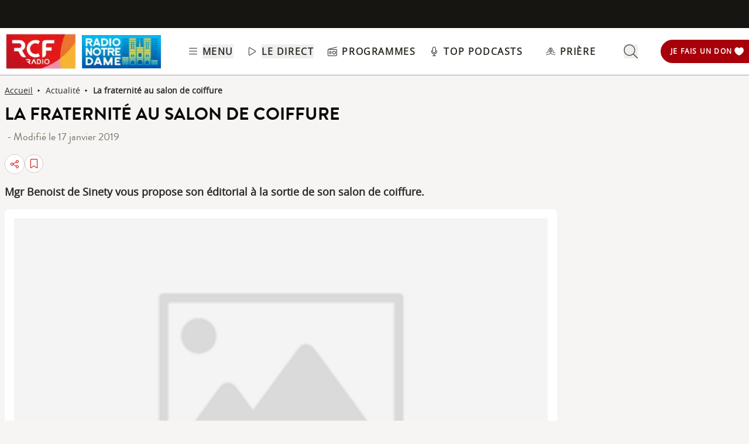

--- FILE ---
content_type: text/html; charset=UTF-8
request_url: https://www.rcf.fr/articles/actualite/la-fraternite-au-salon-de-coiffure
body_size: 2279
content:
<!DOCTYPE html>
<html lang="en">
<head>
    <meta charset="utf-8">
    <meta name="viewport" content="width=device-width, initial-scale=1">
    <title></title>
    <style>
        body {
            font-family: "Arial";
        }
    </style>
    <script type="text/javascript">
    window.awsWafCookieDomainList = [];
    window.gokuProps = {
"key":"AQIDAHjcYu/GjX+QlghicBgQ/7bFaQZ+m5FKCMDnO+vTbNg96AGe85MAbDryaCIv+G5hkV9fAAAAfjB8BgkqhkiG9w0BBwagbzBtAgEAMGgGCSqGSIb3DQEHATAeBglghkgBZQMEAS4wEQQMfqv/41xp8mxCyZaoAgEQgDtphphf91j3ohtIdrkcZhOjtKVdO6T7EOagds3zsYaLwQPIN8cNivfF/va6SSQpupzbviLhd9a0ZTvohw==",
          "iv":"A6x+TgErcQAAAIxk",
          "context":"28IaF/9mPHsGL9VPDbk/[base64]/3WNcoaphPoXeZ3YMypxJ3VLhxX1xX8Xch81QqknaPPOgvWTsYfetIiNyupnobmjvDlY/wJGQ75cyIZU6/maN+EL1gGoyMHKZMMv+785uXZO6pzg/gAMYYKjnlepYpRCqqfFk+SOpTi/w9Al5yUR14IewP0qiWtlY360DL1R5RFP5t+GIe/BIFDW+uAgebisXy2zazmnr7M8m7GEgyZZLGcKrafM+YeSMWxGA9b24olKbrgIYTrkIjRvScZE2INjluhn/mHq850cTDF6mD3ZRf0CUfZl1yBUF9qzgdU837dc3YdwKSMqyoDPALRFbkQTio1jz2WHAUKTRjhl8WT2CBpcaR9COD9jxPU+PPfuPRjATTMVBmQMWM1VAclHoJDXeF9RpeeauU115FbxZlrsifwB1F7jvwwegiPI0LpurNCcjmSMjGz/ZnX+nsGxezYCqbUYhIyOl1LB6vLmYZvZoLu9K7c4VAjVJnWqvbN9sqif9lSMPeAF7WL1Emp6PBhIVt7DNC2jo4NA=="
};
    </script>
    <script src="https://367ca2ed70bb.3be428d9.us-east-2.token.awswaf.com/367ca2ed70bb/a082d8dab590/c80798ca724c/challenge.js"></script>
</head>
<body>
    <div id="challenge-container"></div>
    <script type="text/javascript">
        AwsWafIntegration.saveReferrer();
        AwsWafIntegration.checkForceRefresh().then((forceRefresh) => {
            if (forceRefresh) {
                AwsWafIntegration.forceRefreshToken().then(() => {
                    window.location.reload(true);
                });
            } else {
                AwsWafIntegration.getToken().then(() => {
                    window.location.reload(true);
                });
            }
        });
    </script>
    <noscript>
        <h1>JavaScript is disabled</h1>
        In order to continue, we need to verify that you're not a robot.
        This requires JavaScript. Enable JavaScript and then reload the page.
    </noscript>
</body>
</html>

--- FILE ---
content_type: text/html;charset=utf-8
request_url: https://www.rcf.fr/articles/actualite/la-fraternite-au-salon-de-coiffure
body_size: 32252
content:
<!DOCTYPE html><html  lang="fr"><head><meta charset="utf-8"><meta name="viewport" content="width=device-width, initial-scale=1"><title>La fraternité au salon de coiffure | RCF</title><link rel="preconnect" href="https://consentcdn.cookiebot.com" crossorigin="anonymous"><link rel="preconnect" href="https://consent.cookiebot.com" crossorigin="anonymous"><link rel="preconnect" href="https://www.gstatic.com" crossorigin="anonymous"><style> @font-face { font-family: "Brandon Grotesque Regular fallback"; src: local("Noto Sans"); size-adjust: 82.4103%; ascent-override: 127.3875%; descent-override: 46.0965%; line-gap-override: 0%; } @font-face { font-family: "Brandon Grotesque Regular fallback"; src: local("Arial"); size-adjust: 87.6232%; ascent-override: 119.809%; descent-override: 43.3541%; line-gap-override: 0%; } @font-face { font-family: "Brandon Grotesque Regular fallback"; src: local("Helvetica Neue"); size-adjust: 86.8056%; ascent-override: 120.9375%; descent-override: 43.7625%; line-gap-override: 0%; } @font-face { font-family: "Brandon Grotesque Regular fallback"; src: local("Roboto"); size-adjust: 87.8156%; ascent-override: 119.5465%; descent-override: 43.2592%; line-gap-override: 0%; } @font-face { font-family: "Brandon Grotesque Regular fallback"; src: local("Segoe UI"); size-adjust: 88.1057%; ascent-override: 119.1528%; descent-override: 43.1167%; line-gap-override: 0%; } @font-face { font-family: "Brandon Grotesque Medium fallback"; src: local("Noto Sans"); size-adjust: 83.0284%; ascent-override: 126.4392%; descent-override: 45.7533%; line-gap-override: 0%; } @font-face { font-family: "Brandon Grotesque Medium fallback"; src: local("Arial"); size-adjust: 88.2804%; ascent-override: 118.9171%; descent-override: 43.0314%; line-gap-override: 0%; } @font-face { font-family: "Brandon Grotesque Medium fallback"; src: local("Helvetica Neue"); size-adjust: 87.4566%; ascent-override: 120.0372%; descent-override: 43.4367%; line-gap-override: 0%; } @font-face { font-family: "Brandon Grotesque Medium fallback"; src: local("Roboto"); size-adjust: 88.4742%; ascent-override: 118.6566%; descent-override: 42.9371%; line-gap-override: 0%; } @font-face { font-family: "Brandon Grotesque Medium fallback"; src: local("Segoe UI"); size-adjust: 88.7665%; ascent-override: 118.2658%; descent-override: 42.7957%; line-gap-override: 0%; } @font-face { font-family: "Brandon Grotesque Bold fallback"; src: local("Noto Sans"); size-adjust: 83.8525%; ascent-override: 125.1966%; descent-override: 45.3037%; line-gap-override: 0%; } @font-face { font-family: "Brandon Grotesque Bold fallback"; src: local("Arial"); size-adjust: 89.1566%; ascent-override: 117.7484%; descent-override: 42.6085%; line-gap-override: 0%; } @font-face { font-family: "Brandon Grotesque Bold fallback"; src: local("Helvetica Neue"); size-adjust: 88.3247%; ascent-override: 118.8575%; descent-override: 43.0098%; line-gap-override: 0%; } @font-face { font-family: "Brandon Grotesque Bold fallback"; src: local("Roboto"); size-adjust: 89.3524%; ascent-override: 117.4904%; descent-override: 42.5151%; line-gap-override: 0%; } @font-face { font-family: "Brandon Grotesque Bold fallback"; src: local("Segoe UI"); size-adjust: 89.6476%; ascent-override: 117.1035%; descent-override: 42.3751%; line-gap-override: 0%; } @font-face { font-family: "Brandon Grotesque Black fallback"; src: local("Noto Sans"); size-adjust: 84.5736%; ascent-override: 124.1291%; descent-override: 44.9174%; line-gap-override: 0%; } @font-face { font-family: "Brandon Grotesque Black fallback"; src: local("Arial"); size-adjust: 89.9233%; ascent-override: 116.7444%; descent-override: 42.2452%; line-gap-override: 0%; } @font-face { font-family: "Brandon Grotesque Black fallback"; src: local("Helvetica Neue"); size-adjust: 89.0842%; ascent-override: 117.8441%; descent-override: 42.6431%; line-gap-override: 0%; } @font-face { font-family: "Brandon Grotesque Black fallback"; src: local("Roboto"); size-adjust: 90.1207%; ascent-override: 116.4887%; descent-override: 42.1526%; line-gap-override: 0%; } @font-face { font-family: "Brandon Grotesque Black fallback"; src: local("Segoe UI"); size-adjust: 90.4185%; ascent-override: 116.1051%; descent-override: 42.0138%; line-gap-override: 0%; } @font-face { font-family: "Open Sans fallback"; src: local("Noto Sans"); size-adjust: 98.8924%; ascent-override: 108.0819%; descent-override: 29.625%; line-gap-override: 0%; } @font-face { font-family: "Open Sans fallback"; src: local("Arial"); size-adjust: 105.1479%; ascent-override: 101.6519%; descent-override: 27.8625%; line-gap-override: 0%; } @font-face { font-family: "Open Sans fallback"; src: local("Helvetica Neue"); size-adjust: 104.1667%; ascent-override: 102.6094%; descent-override: 28.125%; line-gap-override: 0%; } @font-face { font-family: "Open Sans fallback"; src: local("Roboto"); size-adjust: 105.3787%; ascent-override: 101.4292%; descent-override: 27.8015%; line-gap-override: 0%; } @font-face { font-family: "Open Sans fallback"; src: local("Segoe UI"); size-adjust: 105.7269%; ascent-override: 101.0952%; descent-override: 27.71%; line-gap-override: 0%; } </style><style>@media screen and (min-width:576px){.header-slide-fade-enter-active{transition:all .3s ease}.header-slide-fade-enter,.header-slide-fade-leave-active,.header-slide-fade-leave-to{transform:translateY(-200%);transition:transform .7s ease-out}.donationButton-slide-fade-enter-active{transition:all .3s ease}.donationButton-slide-fade-enter,.donationButton-slide-fade-leave-active,.donationButton-slide-fade-leave-to{transform:translate(200%);transition:transform .7s ease-out}}</style><style>.slick-prev[data-v-837a62bd]{left:-8px!important}.slick-next[data-v-837a62bd]{right:-8px!important}.slick-next[data-v-837a62bd],.slick-prev[data-v-837a62bd]{top:47%;z-index:2}.slick-next[data-v-837a62bd]:before,.slick-prev[data-v-837a62bd]:before{color:transparent}.slider-list-result-container[data-v-837a62bd]{padding-left:0}</style><style>.menu-title{font-weight:600;letter-spacing:.1em;text-transform:uppercase;--tw-text-opacity:1;color:rgb(45 42 37/var(--tw-text-opacity,1))}.header-link{align-items:center;cursor:pointer;display:flex;justify-content:space-between}.link-underline{border-bottom-width:1px;--tw-border-opacity:1;border-color:rgb(255 255 255/var(--tw-border-opacity,1))}.link-underline:hover{--tw-border-opacity:1;border-color:rgb(45 42 37/var(--tw-border-opacity,1))}.link-svg{height:1rem;margin-right:.5rem;width:1rem;fill:#2d2a25}</style><style>.hideSubMenu{transform:translateY(-150%)}@media screen and (min-width:576px){.submenu-slide-fade-enter-active{transition:all .5s ease}.submenu-slide-fade-enter,.submenu-slide-fade-leave-active,.submenu-slide-fade-leave-to{transform:translateY(-100%);transition:transform .7s ease-out}}</style><style>.submenu-button{border-radius:9999px;border-width:1px;cursor:pointer;margin:.25rem;width:-moz-fit-content;width:fit-content;--tw-border-opacity:1;border-color:rgb(198 1 0/var(--tw-border-opacity,1));font-size:.875rem;line-height:1.25rem;padding:.5rem 1rem}.submenu-button:hover{--tw-shadow:0 1px 2px 0 rgba(0,0,0,.05);--tw-shadow-colored:0 1px 2px 0 var(--tw-shadow-color);box-shadow:var(--tw-ring-offset-shadow,0 0 #0000),var(--tw-ring-shadow,0 0 #0000),var(--tw-shadow);--tw-shadow-color:#c60100;--tw-shadow:var(--tw-shadow-colored)}@media (min-width:1024px){.submenu-button{padding-left:.5rem;padding-right:.5rem}}.submenu-button-highlight{border-radius:9999px;margin:.25rem;width:-moz-fit-content;width:fit-content;--tw-bg-opacity:1;background-color:rgb(254 195 97/var(--tw-bg-opacity,1));font-size:.875rem;line-height:1.25rem;padding:.5rem 1rem;--tw-text-opacity:1;color:rgb(87 82 71/var(--tw-text-opacity,1))}.submenu-button-highlight:hover{--tw-bg-opacity:1;background-color:rgb(247 178 52/var(--tw-bg-opacity,1))}@media (min-width:1024px){.submenu-button-highlight{padding-left:.5rem;padding-right:.5rem}}.submenu-button-svg{height:1.5rem;margin-right:.5rem;width:1.5rem;fill:#c60100}.submenu-button-highlight-svg{height:1.5rem;width:1.5rem;fill:#575247}.submenu-button-title{font-weight:600;letter-spacing:.1em;text-transform:uppercase}</style><style>.social-share-button{gap:0}</style><style>.background-animation-radial-rcf[data-v-cf1099ff],.background-animation-radial-rnd[data-v-cf1099ff]{background-color:#fff}@media screen and (min-width:950px){.background-animation-radial-rcf[data-v-cf1099ff],.background-animation-radial-rnd[data-v-cf1099ff]{overflow:hidden;transition:scale .4s ease-in-out,background-color .5s ease-in-out;transition:border .2s ease-in-out}.background-animation-radial-rcf[data-v-cf1099ff]:hover,.background-animation-radial-rnd[data-v-cf1099ff]:hover{border:none;opacity:1;scale:1.02}.background-animation-radial-rcf[data-v-cf1099ff]:before,.background-animation-radial-rnd[data-v-cf1099ff]:before{content:"";height:200%;left:50%;opacity:1;position:absolute;top:50%;transform:translate(-50%,-50%) scale(0);transition:transform .5s ease-in-out,opacity .3s ease-in-out;width:200%;z-index:0}.background-animation-radial-rcf[data-v-cf1099ff]:before{background:radial-gradient(circle,#c60100 70%,#fff 80%)}.background-animation-radial-rnd[data-v-cf1099ff]:before{background:radial-gradient(circle,#f9446f 70%,#fff 80%)}.background-animation-radial-rcf[data-v-cf1099ff]:hover:before,.background-animation-radial-rnd[data-v-cf1099ff]:hover:before{transform:translate(-50%,-50%) scale(1.5)}.background-animation-radial-rcf[data-v-cf1099ff]>*,.background-animation-radial-rnd[data-v-cf1099ff]>*{position:relative;z-index:1}.background-animation-radial-rcf[data-v-cf1099ff]:hover>*,.background-animation-radial-rnd[data-v-cf1099ff]:hover>*{scale:1.2}.tremolo-effect[data-v-cf1099ff]:hover{animation:tremolo-cf1099ff .4s ease-in}}.flag-animation[data-v-cf1099ff]{transition:transform .35s cubic-bezier(.165,.84,.44,1);transition:fill .55s ease-out}.background-animation-radial-rcf:active>.flag-animation[data-v-cf1099ff],.background-animation-radial-rnd:active>.flag-animation[data-v-cf1099ff],.flag-animation[data-v-cf1099ff]:active{transform:translateY(-10px)}.no-stack-animations[data-v-cf1099ff]{transition-duration:1s}.no-stack-animations[data-v-cf1099ff]:hover{transform:none!important}@keyframes tremolo-cf1099ff{0%{transform:translate(0)}10%{transform:translate(3px)}30%{transform:translate(-3px)}60%{transform:translate(1px)}90%{transform:translate(-1px)}to{transform:translate(0)}}</style><style>.chapo a{text-decoration:underline}.chapo a:focus,.chapo a:hover{color:#c60100;cursor:pointer}</style><style>.tags-style a{text-decoration:none!important}.tags-style a:hover{background-color:#161512;color:#fff}.article-tags{color:#161512}</style><style>@charset "UTF-8";.ckeditor-body-content .row{margin-left:-15px;margin-right:-15px}.ckeditor-body-content .row:after,.ckeditor-body-content .row:before{content:" ";display:table}.ckeditor-body-content .row:after{clear:both}.ckeditor-body-content .col-lg-1,.ckeditor-body-content .col-lg-10,.ckeditor-body-content .col-lg-11,.ckeditor-body-content .col-lg-12,.ckeditor-body-content .col-lg-2,.ckeditor-body-content .col-lg-3,.ckeditor-body-content .col-lg-4,.ckeditor-body-content .col-lg-5,.ckeditor-body-content .col-lg-6,.ckeditor-body-content .col-lg-7,.ckeditor-body-content .col-lg-8,.ckeditor-body-content .col-lg-9,.ckeditor-body-content .col-md-1,.ckeditor-body-content .col-md-10,.ckeditor-body-content .col-md-11,.ckeditor-body-content .col-md-12,.ckeditor-body-content .col-md-2,.ckeditor-body-content .col-md-3,.ckeditor-body-content .col-md-4,.ckeditor-body-content .col-md-5,.ckeditor-body-content .col-md-6,.ckeditor-body-content .col-md-7,.ckeditor-body-content .col-md-8,.ckeditor-body-content .col-md-9,.ckeditor-body-content .col-sm-1,.ckeditor-body-content .col-sm-10,.ckeditor-body-content .col-sm-11,.ckeditor-body-content .col-sm-12,.ckeditor-body-content .col-sm-2,.ckeditor-body-content .col-sm-3,.ckeditor-body-content .col-sm-4,.ckeditor-body-content .col-sm-5,.ckeditor-body-content .col-sm-6,.ckeditor-body-content .col-sm-7,.ckeditor-body-content .col-sm-8,.ckeditor-body-content .col-sm-9,.ckeditor-body-content .col-xs-1,.ckeditor-body-content .col-xs-10,.ckeditor-body-content .col-xs-11,.ckeditor-body-content .col-xs-12,.ckeditor-body-content .col-xs-2,.ckeditor-body-content .col-xs-3,.ckeditor-body-content .col-xs-4,.ckeditor-body-content .col-xs-5,.ckeditor-body-content .col-xs-6,.ckeditor-body-content .col-xs-7,.ckeditor-body-content .col-xs-8,.ckeditor-body-content .col-xs-9{box-sizing:border-box;-moz-box-sizing:border-box;float:left;min-height:1px;padding:15px;position:relative}.ckeditor-body-content .col-md-6{width:50%}.ckeditor-body-content .col-md-3{width:25%}.ckeditor-body-content .col-md-9{width:75%}.ckeditor-body-content .col-md-4{width:33.3%}.ckeditor-body-content .col-md-3 img,.ckeditor-body-content .col-md-4 img,.ckeditor-body-content .col-md-6 img,.ckeditor-body-content .col-md-9 img{display:block;height:auto;max-width:100%}.ckeditor-body-content .three-col,.ckeditor-body-content .two-col,.ckeditor-body-content .two-col-left,.ckeditor-body-content .two-col-right{margin:10px auto;padding:8px}.ckeditor-body-content .three-col .col-md-4,.ckeditor-body-content .two-col .col-md-6,.ckeditor-body-content .two-col-left .col-md-3,.ckeditor-body-content .two-col-left .col-md-9,.ckeditor-body-content .two-col-right .col-md-3,.ckeditor-body-content .two-col-right .col-md-9{min-height:5em;text-align:justify}.ckeditor-body-content .two-col .col-md-6,.ckeditor-body-content .two-col-left .col-md-3,.ckeditor-body-content .two-col-left .col-md-9,.ckeditor-body-content .two-col-right .col-md-3,.ckeditor-body-content .two-col-right .col-md-9{margin:-3px}.ckeditor-body-content .two-col-left .col-sidebar,.ckeditor-body-content .two-col-right .col-sidebar{padding:0}.ckeditor-body-content .two-col .col-2{margin-left:9px}.ckeditor-body-content .three-col .col-first{margin-left:-3px}.ckeditor-body-content .three-col .col-second{margin-left:3px}.ckeditor-body-content .three-col .col-third{margin-left:3px;margin-right:-3px}.ckeditor-body-content .two-col-left .col-md-9{margin-left:8px}.ckeditor-body-content .two-col-right .col-md-9{margin-right:8px}.ckeditor-body-content p{margin-top:1rem}.ckeditor-body{color:#2d2a25;font-size:1.25rem}.ckeditor-body .ckeditor-body-content{display:flex;flex-direction:column;margin-top:1rem}.ckeditor-body .ckeditor-body-content *{font-family:Open Sans,Sans Serif!important;text-transform:inherit}@media screen and (max-width:760px){.ckeditor-body .ckeditor-body-content img{height:auto!important}}.ckeditor-body .ckeditor-body-content figure{align-self:center;background:#fff;border-radius:1rem;margin:30px 0 0;padding:1rem;width:-moz-fit-content;width:fit-content}.ckeditor-body .ckeditor-body-content li,.ckeditor-body .ckeditor-body-content p{font-size:18px;width:100%}@media screen and (max-width:760px){.ckeditor-body .ckeditor-body-content li,.ckeditor-body .ckeditor-body-content p{font-size:16px}}.ckeditor-body .ckeditor-body-content .instagram-media,.ckeditor-body .ckeditor-body-content .twitter-tweet,.ckeditor-body .ckeditor-body-content iframe{align-self:center;margin-bottom:1rem!important;margin-top:1rem!important;max-width:100%}.ckeditor-body .img-with-legend-container{display:flex}.ckeditor-body .img-with-legend-container.img-center{justify-content:center}.ckeditor-body .img-with-legend-container.img-left{justify-content:flex-start}.ckeditor-body .img-with-legend-container.img-right{justify-content:flex-end}.ckeditor-body .img-with-legend-container .img-with-legend-wrapper{font-size:.875rem;font-style:italic}@media screen and (max-width:760px){.ckeditor-body .img-with-legend-container .img-with-legend-wrapper p{display:none}.ckeditor-body{font-size:1rem}}.ckeditor-body h2{border-left:solid;border-color:#dad8d2;border-left-width:3px;font-family:Brandon Grotesque Bold,Sans Serif!important;font-size:1.8rem;font-weight:700;margin:50px 0 0;padding-left:8px}@media screen and (max-width:760px){.ckeditor-body h2{font-size:1.45rem;line-height:1.9rem}}.ckeditor-body h3{font-size:1.5rem;font-weight:700;margin:30px 0 0}@media screen and (max-width:760px){.ckeditor-body h3{font-size:1.35rem}}.ckeditor-body h4,.ckeditor-body h5,.ckeditor-body h6{margin:20px 0 0}.ckeditor-body a{text-decoration:underline}.ckeditor-body a:hover{color:#c60100}.ckeditor-body p{margin:10px 0 0!important}.ckeditor-body img{display:flex}.ckeditor-body img,.ckeditor-body img[data-align=center]{margin-left:auto;margin-right:auto}.ckeditor-body img[data-align=right]{float:right;margin-bottom:.8rem;margin-left:auto;padding-left:.8rem}.ckeditor-body img[data-align=left]{float:left;margin-bottom:.8rem;margin-right:auto;padding-right:.8rem}.ckeditor-body p:has(>iframe){height:-moz-fit-content;height:fit-content;width:-moz-fit-content;width:fit-content}.ckeditor-body p.text-align-right{text-align:right}.ckeditor-body p.text-align-justify{text-align:justify}.ckeditor-body p.text-align-left{text-align:left}.ckeditor-body p.rtecenter,.ckeditor-body p.text-align-center{text-align:center}.ckeditor-body p .highlight{align-self:center;border-radius:.5rem;margin:1rem auto;max-width:100%;--tw-bg-opacity:1;background-color:rgb(227 225 221/var(--tw-bg-opacity,1));padding:1rem}@media (min-width:1024px){.ckeditor-body p .highlight{max-width:90%}}.ckeditor-body ul{list-style:inherit;list-style-position:inside}.ckeditor-body ul ::marker{font-size:1.125em}.ckeditor-body ul li{margin-bottom:15px}.ckeditor-body ol{list-style-position:inside;list-style-type:decimal}.ckeditor-body ol ::marker{font-family:Open Sans,Sans Serif;font-weight:600}.ckeditor-body ol li{margin-bottom:15px}.ckeditor-body blockquote{display:flex;font-size:1rem;font-style:italic;font-weight:700;justify-content:center;margin-left:0;margin-right:auto;max-width:94%;position:relative;text-align:start}@media screen and (max-width:760px){.ckeditor-body blockquote{max-width:85%}}.ckeditor-body blockquote p{display:inline-block;margin-top:0!important}.ckeditor-body blockquote:before{content:"";display:inline-block;padding-left:.5rem;padding-right:.5rem;width:2px}.ckeditor-body blockquote p:before{content:"«";padding-right:.5rem}.ckeditor-body blockquote p:after{content:"»";padding-left:.5rem}.ckeditor-body .blockquoteWrapper{align-items:center;margin-top:1.5rem}.ckeditor-body .blockquoteWrapper svg{fill:#c60100}.ckeditor-body .video-container{margin-bottom:1.5rem;padding-bottom:56.25%;position:relative}.ckeditor-body .video-container iframe{height:100%;left:0;position:absolute;top:0;width:100%}.ckeditor-body iframe[src*=youtube]{background-color:rgb(255,255,255,var(--tw-bg-opacity));border-radius:.5rem;margin-left:auto;margin-right:auto;margin-top:1rem;padding:1rem}@media screen and (max-width:576px){.ckeditor-body .slick-arrow{display:none}}.ckeditor-body .slick-dots{display:block!important}.ckeditor-body figcaption{font-size:.875rem;font-style:italic;line-height:1.25rem;margin-bottom:1rem;min-width:100%;text-align:start;width:-moz-min-content;width:min-content;--tw-text-opacity:1;color:rgb(73 69 60/var(--tw-text-opacity,1))}</style><style>@media screen and (max-width:576px){section img[data-v-6b9983bf]{-o-object-position:left -340px top 0;object-position:left -340px top 0}}</style><style>:where(.social-share-button){align-items:center;display:flex;gap:.5em;text-decoration:none;width:-moz-min-content;width:min-content}:where(.social-share-button__icon){font-size:1.5em}:where(.social-share-button--styled){--color-hover:color-mix(in srgb,var(--color-brand),#000 15%);background-color:var(--color-brand);border-radius:.25rem;color:#fff;font-size:.875rem;line-height:normal;padding:.5rem;transition:all .25s ease-out}:where(.social-share-button--styled):hover{background-color:var(--color-hover)}:where(.social-share-button--styled) :where(.social-share-button__label){padding:0 .5rem}</style><link rel="stylesheet" href="/_nuxt/default.DWYVUNTS.css" crossorigin><link rel="stylesheet" href="/_nuxt/Modal.k0mFTWXA.css" crossorigin><link rel="stylesheet" href="/_nuxt/entry.C20mr6hO.css" crossorigin><link rel="stylesheet" href="/_nuxt/SocialShare.CyLjwIW5.css" crossorigin><link rel="stylesheet" href="/_nuxt/Wysiwyg.l7kYYuK9.css" crossorigin><link rel="modulepreload" as="script" crossorigin href="/_nuxt/CtxtMDeg.js"><link rel="modulepreload" as="script" crossorigin href="/_nuxt/o-DJZyXR.js"><link rel="modulepreload" as="script" crossorigin href="/_nuxt/DmdWV87o.js"><link rel="modulepreload" as="script" crossorigin href="/_nuxt/CHYV2mht.js"><link rel="modulepreload" as="script" crossorigin href="/_nuxt/B8qwUJCN.js"><link rel="modulepreload" as="script" crossorigin href="/_nuxt/DC2FSR_T.js"><link rel="modulepreload" as="script" crossorigin href="/_nuxt/KPNiqsuv.js"><link rel="modulepreload" as="script" crossorigin href="/_nuxt/D-cNEAl5.js"><link rel="modulepreload" as="script" crossorigin href="/_nuxt/fzGDG5Iw.js"><link rel="modulepreload" as="script" crossorigin href="/_nuxt/CDVq6AZv.js"><link rel="modulepreload" as="script" crossorigin href="/_nuxt/BCo6x5W8.js"><link rel="modulepreload" as="script" crossorigin href="/_nuxt/GmLfRE1Q.js"><link rel="modulepreload" as="script" crossorigin href="/_nuxt/BrAOtCtR.js"><link rel="modulepreload" as="script" crossorigin href="/_nuxt/DhOQtnG_.js"><link rel="modulepreload" as="script" crossorigin href="/_nuxt/Bc2g2bm6.js"><link rel="modulepreload" as="script" crossorigin href="/_nuxt/CrQkqvG8.js"><link rel="modulepreload" as="script" crossorigin href="/_nuxt/BJtZt9Dr.js"><link rel="modulepreload" as="script" crossorigin href="/_nuxt/Cbqnn2cH.js"><link rel="modulepreload" as="script" crossorigin href="/_nuxt/BFFu6mdL.js"><link rel="modulepreload" as="script" crossorigin href="/_nuxt/DJQxeSne.js"><link rel="modulepreload" as="script" crossorigin href="/_nuxt/D3gc0pTM.js"><link rel="modulepreload" as="script" crossorigin href="/_nuxt/Bw1hz4Oc.js"><link rel="modulepreload" as="script" crossorigin href="/_nuxt/BAh3l5rh.js"><link rel="modulepreload" as="script" crossorigin href="/_nuxt/CAKFdtpy.js"><link rel="modulepreload" as="script" crossorigin href="/_nuxt/CYjAD7xw.js"><link rel="modulepreload" as="script" crossorigin href="/_nuxt/D-FUPkb1.js"><link rel="modulepreload" as="script" crossorigin href="/_nuxt/BCOwo4dG.js"><link rel="modulepreload" as="script" crossorigin href="/_nuxt/BefaGHxl.js"><link rel="modulepreload" as="script" crossorigin href="/_nuxt/RW3LQftb.js"><link rel="modulepreload" as="script" crossorigin href="/_nuxt/C3mjP6N3.js"><link rel="modulepreload" as="script" crossorigin href="/_nuxt/DaFBLP2q.js"><link rel="modulepreload" as="script" crossorigin href="/_nuxt/CWWYNyLm.js"><link rel="modulepreload" as="script" crossorigin href="/_nuxt/Dn5_aSxt.js"><link rel="modulepreload" as="script" crossorigin href="/_nuxt/DdQ-qSg2.js"><link rel="modulepreload" as="script" crossorigin href="/_nuxt/6FZLFpYI.js"><link rel="modulepreload" as="script" crossorigin href="/_nuxt/B1_Sc8iC.js"><link rel="modulepreload" as="script" crossorigin href="/_nuxt/r6viutmm.js"><link rel="modulepreload" as="script" crossorigin href="/_nuxt/WJ9cgBUu.js"><link rel="modulepreload" as="script" crossorigin href="/_nuxt/R2mthzTD.js"><link rel="preload" as="fetch" fetchpriority="low" crossorigin="anonymous" href="/_nuxt/builds/meta/478da9df-ed33-423a-9b2a-f3019209a08c.json"><link rel="prefetch" as="image" type="image/png" href="/_nuxt/around-me-bg.Cx7YxAXK.png"><link rel="prefetch" as="image" type="image/png" href="/_nuxt/bg-events.B-R12Jkg.png"><link rel="prefetch" as="image" type="image/png" href="/_nuxt/bg-yellow.Cw_Tvc5X.png"><link rel="prefetch" as="script" crossorigin href="/_nuxt/D3xQ8qpY.js"><link rel="prefetch" as="style" crossorigin href="/_nuxt/AroundMeModal.BC6PeXrl.css"><link rel="prefetch" as="script" crossorigin href="/_nuxt/dJhfcMp4.js"><link rel="prefetch" as="script" crossorigin href="/_nuxt/CMRG_olN.js"><link rel="prefetch" as="script" crossorigin href="/_nuxt/B3AkA36d.js"><link rel="prefetch" as="script" crossorigin href="/_nuxt/Cbxw15Hc.js"><link rel="prefetch" as="script" crossorigin href="/_nuxt/MIQ29gMV.js"><link rel="prefetch" as="script" crossorigin href="/_nuxt/CyP1Yh4E.js"><link rel="prefetch" as="script" crossorigin href="/_nuxt/Ct-qG5Nk.js"><link rel="prefetch" as="script" crossorigin href="/_nuxt/C6Ivp8gK.js"><link rel="prefetch" as="image" type="image/webp" href="/_nuxt/footer-desktop.CscvbEhm.webp"><link rel="prefetch" as="image" type="image/webp" href="/_nuxt/footer-mobile.Dnhpqq19.webp"><link rel="prefetch" as="script" crossorigin href="/_nuxt/D2R2SPKJ.js"><link rel="prefetch" as="image" type="image/png" href="/_nuxt/place-holder_article-930x500.Dtk2FZr2.png"><link rel="prefetch" as="script" crossorigin href="/_nuxt/Dq3QpTGc.js"><link rel="prefetch" as="image" type="image/webp" href="/_nuxt/coeur-full-length.Dpg9wxEU.webp"><link rel="icon" type="image/x-icon" href="/favicon.ico"><meta property="og:type" content="article"><noscript children="JavaScript is required"></noscript><meta name="description" content="Mgr Benoist de Sinety vous propose son éditorial à la sortie de son salon de coiffure. "><meta property="og:image" content><meta property="og:title" content="La fraternité au salon de coiffure | RCF"><meta property="og:description" content="Mgr Benoist de Sinety vous propose son éditorial à la sortie de son salon de coiffure. "><meta property="og:url" content="https://www.rcf.fr/articles/actualite/la-fraternite-au-salon-de-coiffure"><meta property="twitter:card" content="summary_large_image"><meta property="twitter:site" content="@radiorcf"><meta property="twitter:title" content="La fraternité au salon de coiffure | RCF"><meta property="twitter:description" content="Mgr Benoist de Sinety vous propose son éditorial à la sortie de son salon de coiffure. "><meta property="twitter:image" content><script type="application/ld+json">{"@context":"https://schema.org","@graph":[{"author":{"@type":"Person","name":""},"dateModified":"11:29","headline":"La fraternité au salon de coiffure | RCF","image":{"@type":"ImageObject","url":""},"isAccessibleForFree":"True","mainEntityOfPage":"httpss://www.rcf.fr/articles/actualite/la-fraternite-au-salon-de-coiffure","name":"La fraternité au salon de coiffure","publisher":{"@type":"NGO","name":"RCF"},"@type":"NewsArticle"}]}</script><link rel="canonical" href="https://www.rcf.fr/articles/actualite/la-fraternite-au-salon-de-coiffure"><script type="module" src="/_nuxt/CtxtMDeg.js" crossorigin></script></head><body><div id="__nuxt"><div class="layout flex flex-col justify-center"><header class="fixed top-0 left-0 right-0 flex flex-col w-full z-40"><div style="" class="relative z-10 bg-white desktop:border-b desktop:border-b-grey-400 here"><!--[--><div class="absolute top-[-10em] z-100 w-full"><ul><li><a href="#main-content" aria-label="aller au contenu" class="absolute left-0 right-0 text-center focus:top-[10.5em] focus:underline text-white font-bold outline-none">Aller au contenu</a></li><li><a href="#footer-links" aria-label="aller au pied de page" class="absolute left-0 right-0 text-center focus:top-[10.5em] focus:underline text-white font-bold outline-none">Aller au pied de page</a></li></ul></div><div id="preheader" class="h-[48px] hidden desktop:flex bg-grey-975 justify-between items-center text-xs text-grey-50 font-semibold"><span></span></div><!--]--><!--[--><div class="max-h-max hidden desktop:flex items-center justify-between text-grey-800 py-2 pl-2"><div class="flex"><a href="/" class="flex items-center pr-2" aria-label="Retour à la page d&#39;accueil"><img src="[data-uri]" alt="logo RCF" height="65px" width="123.5px" class="hidden desktop:block"></a><a href="/radio-notre-dame" class="flex items-center pr-2" aria-label="Visiter la page de Radio Notre Dame"><img src="[data-uri]" alt="logo RND" height="auto" width="135px" class="hidden desktop:block bg-rnd-100"></a></div><nav><ul class="flex items-center justify-between"><li class="header-link desktop:mr-6 relative group"><svg class="icons link-svg"><!----><!----><use href="/_nuxt/icons._x-5S07E.svg#bars-light"></use></svg><button class="menu-title" aria-label="Ouvrir le menu">Menu</button><span class="absolute bottom-0 hidden h-[1px] w-full max-w-0 bg-grey-950 opacity-0 transition-all duration-500 ease-out group-hover:max-w-full group-hover:opacity-100 desktop:block"></span></li><li class="header-link desktop:mr-6 relative group"><div id="playerInstructions" class="sr-only"> écouter le direct - pour accéder aux contrôles du player, appuyer sur Alt + p une fois le player ouvert </div><svg class="icons link-svg"><!----><!----><use href="/_nuxt/icons._x-5S07E.svg#play-light"></use></svg><button class="menu-title" aria-labelledby="playerInstructions">Le direct</button><span class="absolute bottom-0 hidden h-[1px] w-full max-w-0 bg-grey-950 opacity-0 transition-all duration-500 ease-out group-hover:max-w-full group-hover:opacity-100 desktop:block"></span></li><li class="header-link desktop:mr-6 relative group"><a href="/grille-des-programmes" class="flex items-center" aria-label="Consulter la grille des programmes"><svg class="icons link-svg"><!----><!----><use href="/_nuxt/icons._x-5S07E.svg#radio-light"></use></svg><span class="menu-title">Programmes</span></a><span class="absolute bottom-0 hidden h-[1px] w-full max-w-0 bg-grey-950 opacity-0 transition-all duration-500 ease-out group-hover:max-w-full group-hover:opacity-100 desktop:block"></span></li><li class="header-link relative group"><a href="/top-podcasts" class="flex items-center"><svg class="icons link-svg"><!----><!----><use href="/_nuxt/icons._x-5S07E.svg#microphone-light"></use></svg><span class="menu-title">Top Podcasts</span></a><span class="absolute bottom-0 hidden h-[1px] w-full max-w-0 bg-grey-950 opacity-0 transition-all duration-500 ease-out group-hover:max-w-full group-hover:opacity-100 desktop:block"></span></li></ul></nav><!----><ul class="flex justify-between items-center"><li class="header-link relative group"><a href="/prieres" class="flex items-center"><svg class="icons link-svg"><!----><!----><use href="/_nuxt/icons._x-5S07E.svg#hands-praying-light"></use></svg><span class="menu-title">Prière</span></a><span class="absolute bottom-0 hidden h-[1px] w-full max-w-0 bg-grey-950 opacity-0 transition-all duration-500 ease-out group-hover:max-w-full group-hover:opacity-100 desktop:block"></span></li><li class="header-link ml-12"><button aria-label="Ouvrir la barre de recherche" role="search"><svg class="icons w-6 h-6 fill-grey-800"><!----><!----><use href="/_nuxt/icons._x-5S07E.svg#magnifying-glass-light"></use></svg></button></li></ul><a href="https://don.rcfnotredame.fr/donner/" rel="noopener noreferrer" id="donation-button" class="flex items-center justify-between py-1 px-1 desktop:pl-4 cursor-pointer rounded-l-full desktop:h-10 max-w-[14%] hover:border-[1px] border-[1px] hover:bg-white group rgive-button bg-red-700 border-red-700 hover:border-red-700"><span id="donation-button-text" class="hidden desktop:block group-hover:text-red-700 uppercase font-semibold tracking-widest text-white font-openSans text-xs"> je fais un don </span><svg class="icons w-[1.2rem] group-hover:text-red-700 h-[1.2rem] mx-1 desktop:w-4 desktop:h-4 desktop:mx-1 text-white" id="donation-button-heart"><!----><!----><use href="/_nuxt/icons._x-5S07E.svg#don-white"></use></svg><span id="donation-button-text" class="desktop:hidden uppercase text-white text-xs font-openSans font-semibold desktop:font-bold w-2/3 desktop:w-auto">don</span></a></div><div class="relative flex justify-between items-center desktop:hidden text-grey-800 pl-2 py-2 h-[60px] w-full z-10 shadow-[0px_0px_7px]"><svg class="icons w-8 h-8 fill-grey-800 mr-2"><!----><!----><use href="/_nuxt/icons._x-5S07E.svg#bars-light"></use></svg><a href="/" class="flex items-center mr-2"><img src="[data-uri]" alt="logo RCF" height="40px" width="76" class="block desktop:hidden"></a><a href="/radio-notre-dame" class="flex items-center mr-2"><img src="[data-uri]" alt="logo RCF" height="36px" width="36px" class="block desktop:hidden bg-rnd-100"></a><button id="radio-select-button-header" class="rounded-full px-3 py-1 flex items-center bg-orange-200 text-grey-975 px-1 w-fit max-w-[48%] flex justify-between justify-self-center mr-2" type="button" aria-label="Choix de la région"><span id="radio-select-text-header" class="whitespace-nowrap text-clip overflow-x-hidden text-xs pl-1 capitalize font-semibold tracking-wider">ma region</span><svg class="icons w-3.5 h-3.5 ml-1 fill-grey-975" id="radio-select-chevron-header"><!----><!----><use href="/_nuxt/icons._x-5S07E.svg#chevron-down-light"></use></svg></button><svg class="icons w-6 h-6 fill-grey-800" aria-label="Ouvrir la barre de recherche" role="search"><!----><!----><use href="/_nuxt/icons._x-5S07E.svg#magnifying-glass-light"></use></svg><a href="https://don.rcfnotredame.fr/donner/" rel="noopener noreferrer" id="donation-button" class="flex items-center justify-between py-1 px-1 desktop:pl-4 cursor-pointer rounded-l-full desktop:h-10 max-w-[14%] hover:border-[1px] border-[1px] hover:bg-white group rgive-button bg-red-700 border-red-700 hover:border-red-700"><span id="donation-button-text" class="hidden desktop:block group-hover:text-red-700 uppercase font-semibold tracking-widest text-white font-openSans text-xs"> je fais un don </span><svg class="icons w-[1.2rem] group-hover:text-red-700 h-[1.2rem] mx-1 desktop:w-4 desktop:h-4 desktop:mx-1 text-white" id="donation-button-heart"><!----><!----><use href="/_nuxt/icons._x-5S07E.svg#don-white"></use></svg><span id="donation-button-text" class="desktop:hidden uppercase text-white text-xs font-openSans font-semibold desktop:font-bold w-2/3 desktop:w-auto">don</span></a></div><!--]--></div><!----><div class="absolute top-full w-full bg-white text-grey-800 shadow-400 transition-all duration-500 -translate-y-[150%]" display="false"><div class="hidden desktop:flex flex-col px-20 py-4"><ul class="w-full bg-red grid grid-cols-4 gap-4"><li><div class="text-grey-950 col-span-1"><div class="submenu-title"><span>Catégories</span><!----></div><ul><!--[--><span><a href="/actualite" class="" tabindex="-1" id="forceFocus"><!--[--><li class="subMenu-link">Actualité</li><!--]--></a></span><span><a href="/vie-spirituelle" class="" tabindex="-1" id="forceFocus"><!--[--><li class="subMenu-link">Vie spirituelle</li><!--]--></a></span><span><a href="/culture" class="" tabindex="-1" id="forceFocus"><!--[--><li class="subMenu-link">Culture</li><!--]--></a></span><span><a href="/economie-et-societe" class="" tabindex="-1" id="forceFocus"><!--[--><li class="subMenu-link">Économie &amp; Société</li><!--]--></a></span><span><a href="/ecologie-et-solidarite" class="" tabindex="-1" id="forceFocus"><!--[--><li class="subMenu-link">Écologie &amp; Solidarité</li><!--]--></a></span><span><a href="/au-quotidien" class="" tabindex="-1" id="forceFocus"><!--[--><li class="subMenu-link">Au quotidien</li><!--]--></a></span><span><a href="/points-de-vue" class="" tabindex="-1" id="forceFocus"><!--[--><li class="subMenu-link">Points de vue</li><!--]--></a></span><span><a href="/videos" class="" tabindex="-1" id="forceFocus"><!--[--><li class="subMenu-link">Vidéos</li><!--]--></a></span><!--]--></ul><!----></div></li><li><div class="text-grey-950 col-span-1"><span class="submenu-title">Dossiers de la rédaction</span><ul><!--[--><li class="subMenu-link"><a href="/dossiers/rencontre-europeenne-des-jeunes-2025-a-paris" class="" tabindex="-1">La Rencontre européenne de Taizé 2025, à Paris et en Île-de-France</a></li><li class="subMenu-link"><a href="/dossiers/60-ans-de-vatican-ii-retrouver-le-souffle-du-concile" class="" tabindex="-1">60 ans de Vatican II : retrouver le souffle du concile</a></li><li class="subMenu-link"><a href="/dossiers/jubile-2025-pelerins-desperance" class="" tabindex="-1">Jubilé 2025 : Pèlerins d&#39;espérance</a></li><li class="subMenu-link"><a href="/dossiers/quest-ce-que-lepiphanie" class="" tabindex="-1">Qu&#39;est-ce que l&#39;Épiphanie ?</a></li><!--]--></ul><a href="/dossiers" class="underline text-grey-800 hover:text-grey-400 font-brandonMedium text-lg" tabindex="-1"> Voir tous les dossiers </a></div></li><li><div class="text-grey-950 col-span-1"><div class="submenu-title"><span>Nous soutenir</span><svg class="icons w-6 h-6 fill-grey-900 ml-2"><!----><!----><use href="/_nuxt/icons._x-5S07E.svg#heart-light"></use></svg></div><ul><!--[--><span><a class="" href="https://don.rcfnotredame.fr/donner/" target="_blank" tabindex="-1" id="forceFocus"><!--[--><li class="subMenu-link">Je fais un don</li><!--]--></a></span><span><a class="" href="https://fondation.rcf.fr" target="_blank" tabindex="-1" id="forceFocus"><!--[--><li class="subMenu-link">Je fais un don IFI</li><!--]--></a></span><span><span class="urlencode hover:cursor-pointer"><!--[--><li class="subMenu-link">Pourquoi donner ? </li><!--]--></span></span><span><span class="urlencode hover:cursor-pointer"><!--[--><li class="subMenu-link">Fondation RCF</li><!--]--></span></span><span><span class="urlencode hover:cursor-pointer"><!--[--><li class="subMenu-link">Legs, Donation, Assurance-vie</li><!--]--></span></span><!--]--></ul><!----></div></li><li><div class="text-grey-950 col-span-1"><div class="submenu-title"><span>RCF Radio</span><!----></div><ul><!--[--><span><span class="urlencode hover:cursor-pointer"><!--[--><li class="subMenu-link">Qui sommes-nous ?</li><!--]--></span></span><span><span class="urlencode hover:cursor-pointer"><!--[--><li class="subMenu-link">Les fréquences</li><!--]--></span></span><span><span class="urlencode hover:cursor-pointer"><!--[--><li class="subMenu-link">Nos partenaires</li><!--]--></span></span><span><span class="urlencode hover:cursor-pointer"><!--[--><li class="subMenu-link">Nous contacter</li><!--]--></span></span><!--]--></ul><div class="mt-4"><section class="flex flex-col"><span></span></section></div></div></li></ul><div class="grid grid-cols-4"></div><div class="col-span-4 flex items-center justify-center"><div class="flex items-center justify-between"><span></span><a href="/grille-des-programmes" class="submenu-button flex items-center" tabindex="-1"><svg class="icons submenu-button-svg"><!----><!----><use href="/_nuxt/icons._x-5S07E.svg#radio-light"></use></svg><span class="submenu-button-title text-red-500">programmes</span></a><a href="/top-podcasts" class="flex items-center submenu-button" tabindex="-1"><svg class="icons submenu-button-svg"><!----><!----><use href="/_nuxt/icons._x-5S07E.svg#microphone-light"></use></svg><span class="submenu-button-title text-red-500">top podcasts</span></a><a href="/evenements" class="flex items-center submenu-button" tabindex="-1"><svg class="icons submenu-button-svg"><!----><!----><use href="/_nuxt/icons._x-5S07E.svg#calendar-days-light"></use></svg><span class="submenu-button-title text-red-500">évènements</span></a><a href="/prieres" class="flex items-center submenu-button-highlight" tabindex="-1"><svg class="icons submenu-button-highlight-svg mr-2"><!----><!----><use href="/_nuxt/icons._x-5S07E.svg#hands-praying-light"></use></svg><span class="submenu-button-title">prière</span></a><a href="/vie-spirituelle/le-saint-du-jour" class="flex items-center submenu-button-highlight" tabindex="-1"><svg class="icons submenu-button-highlight-svg mr-4"><!----><!----><use href="/_nuxt/icons._x-5S07E.svg#angel-light"></use></svg><span class="submenu-button-title">le saint du jour</span></a></div></div></div></div><div class="absolute top-full w-full bg-white text-grey-800 shadow-400 transition-all duration-700 py-4 -translate-y-[300%]"><form class="flex flex-col items-center justify-center"><div class="relative flex items-center justify-center w-full px-12"><div class="flex items-center rounded-full border border-grey-600 my-2 p-1 w-full desktop:w-[70%]"><input class="outline-none border-0 shadow-none italic w-full line-clamp-1" type="text" placeholder="Rechercher une émission, un épisode, etc ..." value="" tabindex="-1"><button class="flex items-center justify-center rounded-full desktop:bg-red-500 px-2 py-1" tabindex="-1"><svg class="icons h-6 w-6 desktop:h-4 desktop:w-4 desktop:fill-white fill-red-300 desktop:mr-2"><!----><!----><use href="/_nuxt/icons._x-5S07E.svg#search"></use></svg><span class="hidden desktop:block uppercase text-white tracking-widest">rechercher</span></button></div><svg class="icons w-6 h-6 fill-grey-950 cursor-pointer z-[201] absolute top-4 right-2"><!----><!----><use href="/_nuxt/icons._x-5S07E.svg#xmark-light"></use></svg></div><div style="display:none;" class="dropdown-menu bg-white rounded shadow-articles w-5/6 desktop:w-[60%]"><div class="dropdown-content max-h-[300px] overflow-y-scroll"><!--[--><!--]--></div></div></form></div><a href="https://don.rcfnotredame.fr/donner/" rel="noopener noreferrer" id="donation-button" class="flex items-center justify-between py-1 px-1 desktop:pl-4 cursor-pointer rounded-l-full desktop:h-10 max-w-[14%] hover:border-[1px] border-[1px] hover:bg-white group rgive-button bg-red-700 border-red-700 hover:border-red-700 hidden desktop:flex fixed z-30 right-0 top-16 desktop:top-36" style="display:none;"><span id="donation-button-text" class="hidden desktop:block group-hover:text-red-700 uppercase font-semibold tracking-widest text-white font-openSans text-xs"> je fais un don </span><svg class="icons w-[1.2rem] group-hover:text-red-700 h-[1.2rem] mx-1 desktop:w-4 desktop:h-4 desktop:mx-1 text-white" id="donation-button-heart"><!----><!----><use href="/_nuxt/icons._x-5S07E.svg#don-white"></use></svg><span id="donation-button-text" class="desktop:hidden uppercase text-white text-xs font-openSans font-semibold desktop:font-bold w-2/3 desktop:w-auto">don</span></a></header><main class="page-container-y mt-[65px] desktop:mt-[135px]"><section><span></span></section><!--[--><section class="page-container"><div class="flex items-center mt-2.5 text-grey-950 text-sm overflow-x-scroll scrollbar-none desktop:flex"><a href="/" class="underline hover:no-underline">Accueil</a><svg class="icons w-1.5 h-1.5 fill-black mx-2"><!----><!----><use href="/_nuxt/icons._x-5S07E.svg#caret-right-solid"></use></svg><!--[--><div class="flex items-center"><a href="/actualite" class="hover:underline last:font-semibold desktop:line-clamp-2 text-nowrap">Actualité</a><svg class="icons w-1.5 h-1.5 fill-black mx-2"><!----><!----><use href="/_nuxt/icons._x-5S07E.svg#caret-right-solid"></use></svg></div><div class="flex items-center"><span class="font-semibold  desktop:line-clamp-2 text-nowrap">La fraternité au salon de coiffure</span><!----></div><!--]--></div><span></span><div class="grid grid-cols-12 gap-4"><div class="col-span-12 desktop:col-span-9"><!----><article><div><div class="flex font-brandonBold text-black uppercase items-baseline mt-2.5"><h1 class="pb-1 pl-0 text-2xl desktop:text-3xl desktop:leading-snug">La fraternité au salon de coiffure</h1></div></div><div class="text-s flex flex-wrap font-brandonRegular leading-6 text-grey-600"><div class="text-lg"><!----><!----><!----><span> - </span><span>Modifié le 17 janvier 2019</span></div></div><div class="my-4 flex justify-start gap-2"><div class="relative flex cursor-pointer items-center bg-white border border-grey-200 rounded-full desktop:hover:bg-red-500 desktop:hover:border-white"><div class="relative flex cursor-pointer items-center justify-center rounded-full w-8 h-8 bg-white text-red-500 p-2 hover:bg-red-500"><div class="flex items-center justify-center hover:cursor-pointer"><svg class="icons h-4 w-4 fill-red-500"><!----><!----><use href="/_nuxt/icons._x-5S07E.svg#share-nodes-light"></use></svg></div><!----><!----></div></div><button class="w-8 h-8 border border-grey-200 rounded-full flex justify-center items-center desktop:hover:border-none hover:border-grey-200 group/flag relative background-animation-radial-rcf bg-white hover:bg-red-500 desktop:hover:border-none" type="button" name="Ajouter dans &#39;à écouter plus tard&#39;" title="Ajouter dans &#39;à écouter plus tard&#39;" aria-label="Ajouter dans &#39;à écouter plus tard&#39;" data-v-cf1099ff><svg class="icons h-4 w-4 opacity-100 desktop:group-hover/flag:fill-white transition duration-200 ease-in-out flag-animation fill-red-500" data-v-cf1099ff><!----><!----><use href="/_nuxt/icons._x-5S07E.svg#bookmark-light"></use></svg></button></div><!----><div class="mb-4 font-semibold"><span class="text-base desktop:text-lg text-grey-950 chapo">Mgr Benoist de Sinety vous propose son éditorial à la sortie de son salon de coiffure. </span></div><div class="flex flex-col justify-center items-center rounded-lg text-sm bg-white p-4 my-2"><img src="/_nuxt/place-holder_article-930x500.Dtk2FZr2.png" alt="podcast image par défaut" height=""><!----></div><!----><!--[--><div class="ckeditor-body grid-cols-12 p-0"><!--[--><div class="col-span-12"><div class="ckeditor-body-content"><p>Un salon de coiffure un jour de semaine&nbsp;: quelques instants de libert&eacute;, personne ou presque &agrave; l&rsquo;int&eacute;rieur. Je rentre&nbsp;: "c&rsquo;est possible maintenant&nbsp;?". "Oui".&nbsp;Je prends place. Une employ&eacute;e commence &agrave; agiter ciseaux et tondeuse au&ndash;dessus de mon cr&acirc;ne. Plut&ocirc;t que de contempler mon reflet dans la glace, je prends machinalement mon t&eacute;l&eacute;phone et commence &agrave; lire des mails. <strong>Elle me dit doucement&nbsp;: "<em>vous ne trouvez pas qu&rsquo;ils sont beaux&nbsp;?</em>"</strong>.<p>Je l&egrave;ve les yeux, &eacute;tonn&eacute;&nbsp;: de qui s&rsquo;agit-il&nbsp;? Qui sont ce "ils"&nbsp;?&nbsp;Au fond du salon, un couple &acirc;g&eacute;. Il lit tranquillement un journal avec une loupe pendant qu&rsquo;elle se fait refaire une beaut&eacute;. Chacun &agrave; son occupation ils se tiennent cependant par la main, sans ostentation, sans bruit, sans d&eacute;claration intempestive.&nbsp;<strong>C&rsquo;est vrai qu&rsquo;ils sont beaux ces vieillards au bout de 50 ou 60 ans de mariage&hellip;</strong>&nbsp;Mais c&rsquo;est surtout ma coiffeuse qui a le regard bon de pouvoir ainsi rep&eacute;rer ce qui est beau dans un salon vide.</p><p>En reprenant mon chemin, d&eacute;gag&eacute; d&rsquo;une chevelure superflue, <strong>je repense &agrave; notre Grand D&eacute;bat National et &agrave; tout ce qui agite nos c&oelig;urs</strong> en ce moment de tension&hellip; Et si, plut&ocirc;t que de nous focaliser sur nos inqui&eacute;tudes et nos col&egrave;res, nous cherchions &agrave; entendre d&rsquo;autres voix que la n&ocirc;tre, &agrave; contempler d&rsquo;autres vies que la n&ocirc;tre, &agrave; nous pr&eacute;occuper d&rsquo;autres personnes que de de la n&ocirc;tre&hellip;&nbsp;?&nbsp;Oui, si chacun se pr&eacute;occupait de connaitre les attentes et les soucis de celui qui est plus vieux, plus fatigu&eacute;, plus pauvre que lui&nbsp;? Si plut&ocirc;t que d&rsquo;exposer avec plus ou moins de violence nos propres turpitudes nous permettions &agrave; celui qui a moins de voix que nous de nous confier ce qui l&rsquo;inqui&egrave;te, le r&eacute;volte ou le blesse&nbsp;?&nbsp;Ne pas &ecirc;tre nos porte-paroles, mais&nbsp; plut&ocirc;t le porte-voix de mon fr&egrave;re.</p><p>Oh, <strong>on pourra toujours se gausser en trouvant&nbsp; l&rsquo;id&eacute;e ang&eacute;lique et peut &ecirc;tre un peu niaise&nbsp;</strong>: je pense plut&ocirc;t que le seul risque que nous devions courir aujourd&rsquo;hui, le d&eacute;fi redoutable qui se pose &agrave; nous tous est celui de la fraternit&eacute;.&nbsp;On ne peut pas &eacute;ternellement se pr&eacute;valoir de l&rsquo;Evangile et ne pas chercher &agrave; l&rsquo;appliquer lorsque l&rsquo;occasion nous est donn&eacute;e ainsi&nbsp;: se mettre &agrave; l&rsquo;&eacute;coute de mon fr&egrave;re et permettre qu&rsquo;il soit entendu&hellip;&nbsp;Ce d&eacute;fi de la fraternit&eacute;, quel chr&eacute;tien pourrait refuser de l&rsquo;affronter&nbsp;?</p></p>
</div></div><!--]--></div><!----><div class="col-span-12 mt-4 flex w-full flex-col desktop:justify-center items-center pt-2 pb-8"><span class="mb-2 text-sm desktop:mr-2 text-grey-950">Cet article vous a plu ? Partagez-le :</span><div class="flex items-center"><div class="relative"><div class="z-100 h-fit rounded-lg border border-grey-25 bg-white flex right-0 bottom-full flex-row pt-0"><!--[--><div><a class="social-share-button social-share-button--facebook flex items-center justify-start" href="https://www.facebook.com/sharer/sharer.php?u=https%3A%2F%2Fwww.rcf.fr%2Farticles%2Factualite%2Fla-fraternite-au-salon-de-coiffure" style="--color-brand:#0866FF;" aria-label="Partager sur Facebook" target="_blank"><!--[--><div class="bg-facebook m-2 flex h-8 w-8 items-center justify-center rounded-full z-20"><svg class="icons h-[1.25rem] w-[1.25rem] fill-white"><!----><!----><use href="/_nuxt/icons._x-5S07E.svg#share-facebook"></use></svg></div><!--]--><span class="social-share-button__label"><!--[--><span></span><!--]--></span></a></div><div><a class="social-share-button social-share-button--x flex items-center justify-start" href="https://x.com/intent/post?url=https%3A%2F%2Fwww.rcf.fr%2Farticles%2Factualite%2Fla-fraternite-au-salon-de-coiffure&amp;text=La%20fraternit%C3%A9%20au%20salon%20de%20coiffure" style="--color-brand:#000000;" aria-label="Partager sur X (ex Twitter)" target="_blank"><!--[--><div class="bg-xtwitter m-2 flex h-8 w-8 items-center justify-center rounded-full z-20"><svg class="icons h-[1.25rem] w-[1.25rem] fill-white"><!----><!----><use href="/_nuxt/icons._x-5S07E.svg#share-xtwitter"></use></svg></div><!--]--><span class="social-share-button__label"><!--[--><span></span><!--]--></span></a></div><div><a class="social-share-button social-share-button--whatsapp flex items-center justify-start" href="https://api.whatsapp.com/send?text=https%3A%2F%2Fwww.rcf.fr%2Farticles%2Factualite%2Fla-fraternite-au-salon-de-coiffure%20La%20fraternit%C3%A9%20au%20salon%20de%20coiffure" style="--color-brand:#25D366;" aria-label="Partager sur Whatsapp" target="_blank"><!--[--><div class="bg-whatsapp m-2 flex h-8 w-8 items-center justify-center rounded-full z-20"><svg class="icons h-[1.25rem] w-[1.25rem] fill-white"><!----><!----><use href="/_nuxt/icons._x-5S07E.svg#share-whatsapp"></use></svg></div><!--]--><span class="social-share-button__label"><!--[--><span></span><!--]--></span></a></div><div><a class="social-share-button social-share-button--linkedin flex items-center justify-start" href="https://www.linkedin.com/sharing/share-offsite/?url=https%3A%2F%2Fwww.rcf.fr%2Farticles%2Factualite%2Fla-fraternite-au-salon-de-coiffure" style="--color-brand:#0A66C2;" aria-label="Partager sur Linkedin" target="_blank"><!--[--><div class="bg-linkedin m-2 flex h-8 w-8 items-center justify-center rounded-full z-20"><svg class="icons h-[1.25rem] w-[1.25rem] fill-white"><!----><!----><use href="/_nuxt/icons._x-5S07E.svg#share-linkedin"></use></svg></div><!--]--><span class="social-share-button__label"><!--[--><span></span><!--]--></span></a></div><div><a class="social-share-button social-share-button--email flex items-center justify-start" href="mailto:?body=https%3A%2F%2Fwww.rcf.fr%2Farticles%2Factualite%2Fla-fraternite-au-salon-de-coiffure&amp;subject=La%20fraternit%C3%A9%20au%20salon%20de%20coiffure" style="--color-brand:#7e7e7e;" aria-label="Partager sur Email" target="_blank"><!--[--><div class="bg-email m-2 flex h-8 w-8 items-center justify-center rounded-full z-20"><svg class="icons h-[1.25rem] w-[1.25rem] fill-white"><!----><!----><use href="/_nuxt/icons._x-5S07E.svg#share-email"></use></svg></div><!--]--><span class="social-share-button__label"><!--[--><span></span><!--]--></span></a></div><!--]--><div class="flex cursor-pointer items-center justify-start z-20"><div class="mx-2 flex h-8 w-8 items-center justify-center bg-grey-100 rounded-full"><svg class="icons h-[1.15rem] w-[1.15rem]"><!----><!----><use href="/_nuxt/icons._x-5S07E.svg#copy"></use></svg></div><!----></div><!----></div></div></div></div><!--]--></article></div><div class="col-span-12 desktop:col-span-3"><!----></div></div><div class="page-container"><!----><section class="relative pt-[184px] desktop:pt-0" data-v-6b9983bf><div class="relative z-10 flex flex-col desktop:flex-row justify-center items-center desktop:items-start" data-v-6b9983bf><div class="text-black w-full desktop:w-4/12 mb-2 desktop:mb-0 desktop:mr-20 desktop:mt-24" data-v-6b9983bf><h2 class="uppercase text-5xl font-brandonBold mb-8 px-4 desktop:px-0" data-v-6b9983bf>Votre Radio vit grâce à vos dons</h2><p class="px-4 desktop:px-0" data-v-6b9983bf>Nous sommes un média associatif et professionnel.<br data-v-6b9983bf> Pour <b data-v-6b9983bf>préserver la qualité</b> de nos programmes et notre <b data-v-6b9983bf>indépendance</b>, nous comptons sur la mobilisation  de tous nos auditeurs. <span class="font-bold text-red-500" data-v-6b9983bf>Vous aussi participez à son financement !</span></p></div><div data-rgive-src="https://don.rcfnotredame.fr/donner/" data-v-6b9983bf></div></div><span class="absolute top-0 desktop:ml-[calc(50%-50vw)] h-[full] w-full desktop:w-[calc(100vw-9px)] overflow-hidden desktop:mt-24" data-v-6b9983bf><img class="w-full object-cover h-[300px] desktop:max-h-[350px] desktop:h-full" typeof="foaf:Image" format="webp" loading="lazy" src="/_nuxt/coeur-full-length.Dpg9wxEU.webp" alt="Faire un don" data-v-6b9983bf></span></section></div></section><!--]--></main><footer role="contentinfo" class="mt-8 flex w-full flex-col text-grey-950 desktop:px-24 desktop:mt-4"><div class="flex flex-col pb-[80px] desktop:pb-0 px-2"><hr aria-hidden="true" class="h-[1px] border-t border-t-grey-400 my-8 -mr-2 -ml-2 desktop:-mr-24 desktop:-ml-24"><section><div class="flex flex-col px-4"><div class="mb-4 flex flex-col border-l-4 border-l-grey-50 pl-4"><span class="font-brandonBold text-3xl">Qui sommes-nous ?</span></div><div><p class="mb-4"> RCF est créée en 1982, à l&#39;initiative de l&#39;archevêque de Lyon, Monseigneur Decourtray, et du Père Emmanuel Payen. Dès l&#39;origine, RCF porte l&#39;ambition de <strong>diffuser un message d&#39;espérance</strong> et de proposer au plus grand nombre <strong>une lecture chrétienne de la société et de l&#39;actualité</strong>. </p><p class="mb-4"> Forte de 600.000 auditeurs chaque jour, RCF compte désormais 64 radios locales et 270 fréquences en France et en Belgique. Ces 64 radios associatives reconnues d&#39;intérêt général vivent essentiellement des dons de leurs auditeurs. </p><p> Information, culture, spiritualité, vie quotidienne : RCF propose un programme grand public, généraliste, de proximité.Le réseau RCF compte 300 salariés et 3.000 bénévoles. </p></div></div></section><hr aria-hidden="true" class="h-[1px] border-t border-t-grey-400 my-8 -mr-2 -ml-2 desktop:-mr-24 desktop:-ml-24"><section><ul class="flex flex-col tablet:flex-row desktop:justify-between px-2" id="footer-links" data-v-837a62bd><li tabindex="0" class="mb-4 desktop:w-1/5 w-full" data-v-837a62bd><ul data-v-837a62bd><span class="font-bold text-lg" data-v-837a62bd>RCF</span><li tabindex="0" data-v-837a62bd><span data-v-837a62bd><a href="/grille-des-programmes" class="block py-1 text-grey-950 hover:text-red-500 text-sm text-sm" tabindex="-1" id="forceFocus"><!--[--> Grille des programmes <!--]--></a></span></li><li tabindex="0" data-v-837a62bd><span data-v-837a62bd><a href="/emissions-a-z" class="block py-1 text-grey-950 hover:text-red-500 text-sm" tabindex="-1" id="forceFocus"><!--[--> Podcasts <!--]--></a></span></li><li tabindex="0" data-v-837a62bd><span data-v-837a62bd><span class="block py-1 text-grey-950 hover:text-red-500 text-sm urlencode hover:cursor-pointer"><!--[--> Événements <!--]--></span></span></li><li tabindex="0" data-v-837a62bd><span data-v-837a62bd><span class="block py-1 text-grey-950 hover:text-red-500 text-sm urlencode hover:cursor-pointer"><!--[--> Fréquences <!--]--></span></span></li><li tabindex="0" data-v-837a62bd><span data-v-837a62bd><a href="/pres-de-chez-moi" class="block py-1 text-grey-950 hover:text-red-500 text-sm" tabindex="-1" id="forceFocus"><!--[--> Près de chez moi <!--]--></a></span></li><li tabindex="0" data-v-837a62bd><span data-v-837a62bd><span class="block py-1 text-grey-950 hover:text-red-500 text-sm urlencode hover:cursor-pointer"><!--[--> Mentions légales <!--]--></span></span></li><li tabindex="0" data-v-837a62bd><span data-v-837a62bd><span class="block py-1 text-grey-950 hover:text-red-500 text-sm urlencode hover:cursor-pointer"><!--[--> Gestion des cookies <!--]--></span></span></li></ul></li><li class="desktop:w-1/5 w-full" tabindex="0" data-v-837a62bd><ul class="mb-4" data-v-837a62bd><span class="font-bold text-lg" data-v-837a62bd>Ressources</span><li tabindex="0" data-v-837a62bd><span data-v-837a62bd><span class="block py-1 text-grey-950 hover:text-red-500 text-sm urlencode hover:cursor-pointer"><!--[--> Qui sommes-nous ? <!--]--></span></span></li><li tabindex="0" data-v-837a62bd><span data-v-837a62bd><span class="block py-1 text-grey-950 hover:text-red-500 text-sm urlencode hover:cursor-pointer"><!--[--> Aide <!--]--></span></span></li><li tabindex="0" data-v-837a62bd><span data-v-837a62bd><span class="block py-1 text-grey-950 hover:text-red-500 text-sm urlencode hover:cursor-pointer"><!--[--> Contact <!--]--></span></span></li><li tabindex="0" data-v-837a62bd><span data-v-837a62bd><span class="block py-1 text-grey-950 hover:text-red-500 text-sm urlencode hover:cursor-pointer"><!--[--> Offres d&#39;emploi <!--]--></span></span></li></ul></li><li class="mb-4 desktop:w-1/5 w-full" tabindex="0" data-v-837a62bd><ul data-v-837a62bd><span class="text-lg font-bold" data-v-837a62bd>Contribuer</span><li tabindex="0" data-v-837a62bd><span data-v-837a62bd><span class="block py-1 text-grey-950 hover:text-red-500 text-sm urlencode hover:cursor-pointer"><!--[--> Je fais un don <!--]--></span></span></li><li tabindex="0" data-v-837a62bd><span data-v-837a62bd><span class="block py-1 text-grey-950 hover:text-red-500 text-sm urlencode hover:cursor-pointer"><!--[--> Je donne au titre de l&#39;IFI <!--]--></span></span></li><li tabindex="0" data-v-837a62bd><span data-v-837a62bd><span class="block py-1 text-grey-950 hover:text-red-500 text-sm urlencode hover:cursor-pointer"><!--[--> Pourquoi donner ? <!--]--></span></span></li><li tabindex="0" data-v-837a62bd><span data-v-837a62bd><span class="block py-1 text-grey-950 hover:text-red-500 text-sm urlencode hover:cursor-pointer"><!--[--> La Fondation RCF <!--]--></span></span></li><li tabindex="0" data-v-837a62bd><span data-v-837a62bd><span class="block py-1 text-grey-950 hover:text-red-500 text-sm urlencode hover:cursor-pointer"><!--[--> Legs, Donation, Assurance-Vie <!--]--></span></span></li><li tabindex="0" data-v-837a62bd><span data-v-837a62bd><span class="block py-1 text-grey-950 hover:text-red-500 text-sm urlencode hover:cursor-pointer"><!--[--> Nos partenaires <!--]--></span></span></li><li tabindex="0" data-v-837a62bd><span data-v-837a62bd><span class="block py-1 text-grey-950 hover:text-red-500 text-sm urlencode hover:cursor-pointer"><!--[--> Devenir partenaire <!--]--></span></span></li><li tabindex="0" data-v-837a62bd><span data-v-837a62bd><span class="block py-1 text-grey-950 hover:text-red-500 text-sm urlencode hover:cursor-pointer"><!--[--> Je deviens bénévole <!--]--></span></span></li></ul></li><li class="mb-4 desktop:w-1/5 w-full" tabindex="0" data-v-837a62bd><ul data-v-837a62bd><span class="text-lg font-bold" data-v-837a62bd>Catégories</span><li tabindex="0" data-v-837a62bd><span data-v-837a62bd><a href="/actualite" class="block py-1 text-grey-950 hover:text-red-500 text-sm" tabindex="-1" id="forceFocus"><!--[--> Actualités <!--]--></a></span></li><li tabindex="0" data-v-837a62bd><span data-v-837a62bd><a href="/vie-spirituelle" class="block py-1 text-grey-950 hover:text-red-500 text-sm" tabindex="-1" id="forceFocus"><!--[--> Vie Spirituelle <!--]--></a></span></li><li tabindex="0" data-v-837a62bd><span data-v-837a62bd><a href="/culture" class="block py-1 text-grey-950 hover:text-red-500 text-sm" tabindex="-1" id="forceFocus"><!--[--> Culture <!--]--></a></span></li><li tabindex="0" data-v-837a62bd><span data-v-837a62bd><a href="/economie-et-societe" class="block py-1 text-grey-950 hover:text-red-500 text-sm" tabindex="-1" id="forceFocus"><!--[--> Économie et Société <!--]--></a></span></li><li tabindex="0" data-v-837a62bd><span data-v-837a62bd><a href="/au-quotidien" class="block py-1 text-grey-950 hover:text-red-500 text-sm" tabindex="-1" id="forceFocus"><!--[--> Au Quotidien <!--]--></a></span></li><li tabindex="0" data-v-837a62bd><span data-v-837a62bd><a href="/ecologie-et-solidarite" class="block py-1 text-grey-950 hover:text-red-500 text-sm" tabindex="-1" id="forceFocus"><!--[--> Écologie et Solidarité <!--]--></a></span></li><li tabindex="0" data-v-837a62bd><span data-v-837a62bd><a href="/points-de-vue" class="block py-1 text-grey-950 hover:text-red-500 text-sm" tabindex="-1" id="forceFocus"><!--[--> Points de vue <!--]--></a></span></li><li tabindex="0" data-v-837a62bd><span data-v-837a62bd><a href="/dossiers" class="block py-1 text-grey-950 hover:text-red-500 text-sm" tabindex="-1" id="forceFocus"><!--[--> Dossiers <!--]--></a></span></li><li tabindex="0" data-v-837a62bd><span data-v-837a62bd><span class="block py-1 text-grey-950 hover:text-red-500 text-sm urlencode hover:cursor-pointer"><!--[--> Archives <!--]--></span></span></li></ul></li><li class="desktop:w-1/5 w-full" tabindex="0" data-v-837a62bd><ul data-v-837a62bd><span class="text-lg font-bold" data-v-837a62bd>Nous suivre</span><!--[--><li tabindex="0" data-v-837a62bd><span class="block py-1 text-grey-950 hover:text-red-500 text-sm capitalize" data-v-837a62bd><span class="urlencode hover:cursor-pointer"><!--[-->facebook<!--]--></span></span></li><li tabindex="0" data-v-837a62bd><span class="block py-1 text-grey-950 hover:text-red-500 text-sm capitalize" data-v-837a62bd><span class="urlencode hover:cursor-pointer"><!--[-->twitter<!--]--></span></span></li><li tabindex="0" data-v-837a62bd><span class="block py-1 text-grey-950 hover:text-red-500 text-sm capitalize" data-v-837a62bd><span class="urlencode hover:cursor-pointer"><!--[-->linkedin<!--]--></span></span></li><li tabindex="0" data-v-837a62bd><span class="block py-1 text-grey-950 hover:text-red-500 text-sm capitalize" data-v-837a62bd><span class="urlencode hover:cursor-pointer"><!--[-->youtube<!--]--></span></span></li><li tabindex="0" data-v-837a62bd><span class="block py-1 text-grey-950 hover:text-red-500 text-sm capitalize" data-v-837a62bd><span class="urlencode hover:cursor-pointer"><!--[-->instagram<!--]--></span></span></li><li tabindex="0" data-v-837a62bd><span class="block py-1 text-grey-950 hover:text-red-500 text-sm capitalize" data-v-837a62bd><span class="urlencode hover:cursor-pointer"><!--[-->tiktok<!--]--></span></span></li><!--]--></ul></li></ul></section><div class="flex flex-col desktop:flex-row desktop:justify-between mt-4" aria-hidden="true"><div class="relative h-fit w-full flex justify-center"><div class="w-full flex justify-center desktop:justify-start"><img src="/_nuxt/footer-desktop.CscvbEhm.webp" alt="RCF" height="250" class="col-span-1 hidden desktop:block" loading="lazy"><img src="/_nuxt/footer-mobile.Dnhpqq19.webp" alt="RCF" loading="lazy" class="col-span-1 block desktop:hidden self-center w-full"></div><div class="absolute top-2 left-4 desktop:top-16 desktop:left-20 flex flex-col"><span class="font-brandonBold uppercase mb-2 text-2xl">toujours dans <br> ma poche !</span><div class="flex flex-col"><span class="my-2 text-sm">Téléchargez l&#39;app RCF</span><div class="flex flex-col desktop:flex-row mt-8 desktop:mt-0"><span><span class="block mb-4 urlencode hover:cursor-pointer"><!--[--><img src="[data-uri]" alt="Google Play" loading="lazy" class="rounded border border-grey-500 desktop:mr-2" width="108" height="24"><!--]--></span></span><span><span class="urlencode hover:cursor-pointer"><!--[--><img src="[data-uri]" loading="lazy" alt="App Store" class="rounded border border-grey-500" width="108" height="24"><!--]--></span></span></div></div></div></div><div class="flex flex-col desktop:items-end items-center justify-center mt-12 desktop:mt-0"><img src="[data-uri]" alt="logo RCF" height="65" width="123.5" class="mb-4" loading="lazy"><span class="italic text-center desktop:text-start text-sm desktop:w-max">v2.14.0 (21796db) - ©2024 RCF Radio. Tous droits réservés. Images non libres de droits.</span></div></div></div><!----></footer><!----><!----><span></span></div></div><div id="teleports"></div><script type="application/json" data-nuxt-data="nuxt-app" data-ssr="true" id="__NUXT_DATA__">[["ShallowReactive",1],{"data":2,"state":38,"once":49,"_errors":50,"serverRendered":52,"path":6,"pinia":53},["ShallowReactive",3],{"$EQTpATKEDH":4},{"type":5,"alias":6,"id":7,"title":8,"meta_title":8,"og_title":8,"description":9,"meta_description":9,"og_description":9,"changed":10,"changed_time":11,"full_changed_time":12,"created":10,"visual":13,"radios":15,"category":27,"body":33},"article","/articles/actualite/la-fraternite-au-salon-de-coiffure","27371","La fraternité au salon de coiffure","Mgr Benoist de Sinety vous propose son éditorial à la sortie de son salon de coiffure. ","17 janvier 2019","11:29","2019-01-17T11:29:47+01:00",{"url":14,"alt":14,"url_carre":14,"alt_carre":14},"",[16],{"id":17,"name":18,"code":19,"shortname":20,"liveURL":21,"alias":22,"region":23,"channelId":26},"9","RCF","RCFNational","National","//rcf.streamakaci.com/rcfdigital.mp3",null,{"id":24,"name":25},"33500","France","UCNce7rDfA-1fKpO-r1Rf-Dw",{"id":28,"type":29,"name":30,"alias":31,"description":32},"1","category","Actualité","/actualite","\u003Cp>\r\n\u003Cstyle type=\"text/css\">\u003C!--td {border: 1px solid #cccccc;}br {mso-data-placement:same-cell;}-->\r\n\u003C/style>\r\n\u003Cstyle type=\"text/css\">\u003C!--td {border: 1px solid #cccccc;}br {mso-data-placement:same-cell;}-->\r\n\u003C/style>\r\nConsultez en temps réel toute l'actualité : locale, nationale et internationale, avec la juste distance et un regard tourné vers l'espérance\u003C/p>\r\n",[34],{"id":35,"target_paragraph_type":36,"target_wysiwyg":37},"41345","wysiwyg_paragraph","\u003Cp>Un salon de coiffure un jour de semaine&nbsp;: quelques instants de libert&eacute;, personne ou presque &agrave; l&rsquo;int&eacute;rieur. Je rentre&nbsp;: \"c&rsquo;est possible maintenant&nbsp;?\". \"Oui\".&nbsp;Je prends place. Une employ&eacute;e commence &agrave; agiter ciseaux et tondeuse au&ndash;dessus de mon cr&acirc;ne. Plut&ocirc;t que de contempler mon reflet dans la glace, je prends machinalement mon t&eacute;l&eacute;phone et commence &agrave; lire des mails. \u003Cstrong>Elle me dit doucement&nbsp;: \"\u003Cem>vous ne trouvez pas qu&rsquo;ils sont beaux&nbsp;?\u003C/em>\"\u003C/strong>.\u003Cp>Je l&egrave;ve les yeux, &eacute;tonn&eacute;&nbsp;: de qui s&rsquo;agit-il&nbsp;? Qui sont ce \"ils\"&nbsp;?&nbsp;Au fond du salon, un couple &acirc;g&eacute;. Il lit tranquillement un journal avec une loupe pendant qu&rsquo;elle se fait refaire une beaut&eacute;. Chacun &agrave; son occupation ils se tiennent cependant par la main, sans ostentation, sans bruit, sans d&eacute;claration intempestive.&nbsp;\u003Cstrong>C&rsquo;est vrai qu&rsquo;ils sont beaux ces vieillards au bout de 50 ou 60 ans de mariage&hellip;\u003C/strong>&nbsp;Mais c&rsquo;est surtout ma coiffeuse qui a le regard bon de pouvoir ainsi rep&eacute;rer ce qui est beau dans un salon vide.\u003C/p>\u003Cp>En reprenant mon chemin, d&eacute;gag&eacute; d&rsquo;une chevelure superflue, \u003Cstrong>je repense &agrave; notre Grand D&eacute;bat National et &agrave; tout ce qui agite nos c&oelig;urs\u003C/strong> en ce moment de tension&hellip; Et si, plut&ocirc;t que de nous focaliser sur nos inqui&eacute;tudes et nos col&egrave;res, nous cherchions &agrave; entendre d&rsquo;autres voix que la n&ocirc;tre, &agrave; contempler d&rsquo;autres vies que la n&ocirc;tre, &agrave; nous pr&eacute;occuper d&rsquo;autres personnes que de de la n&ocirc;tre&hellip;&nbsp;?&nbsp;Oui, si chacun se pr&eacute;occupait de connaitre les attentes et les soucis de celui qui est plus vieux, plus fatigu&eacute;, plus pauvre que lui&nbsp;? Si plut&ocirc;t que d&rsquo;exposer avec plus ou moins de violence nos propres turpitudes nous permettions &agrave; celui qui a moins de voix que nous de nous confier ce qui l&rsquo;inqui&egrave;te, le r&eacute;volte ou le blesse&nbsp;?&nbsp;Ne pas &ecirc;tre nos porte-paroles, mais&nbsp; plut&ocirc;t le porte-voix de mon fr&egrave;re.\u003C/p>\u003Cp>Oh, \u003Cstrong>on pourra toujours se gausser en trouvant&nbsp; l&rsquo;id&eacute;e ang&eacute;lique et peut &ecirc;tre un peu niaise&nbsp;\u003C/strong>: je pense plut&ocirc;t que le seul risque que nous devions courir aujourd&rsquo;hui, le d&eacute;fi redoutable qui se pose &agrave; nous tous est celui de la fraternit&eacute;.&nbsp;On ne peut pas &eacute;ternellement se pr&eacute;valoir de l&rsquo;Evangile et ne pas chercher &agrave; l&rsquo;appliquer lorsque l&rsquo;occasion nous est donn&eacute;e ainsi&nbsp;: se mettre &agrave; l&rsquo;&eacute;coute de mon fr&egrave;re et permettre qu&rsquo;il soit entendu&hellip;&nbsp;Ce d&eacute;fi de la fraternit&eacute;, quel chr&eacute;tien pourrait refuser de l&rsquo;affronter&nbsp;?\u003C/p>\u003C/p>\n",["Reactive",39],{"$snuxt-seo-utils:routeRules":40,"$ssite-config":41},{"head":-1,"seoMeta":-1},{"_priority":42,"env":46,"name":47,"url":48},{"name":43,"env":44,"url":45},-5,-15,-4,"production","front","https://www.rcf.fr/",["Set"],["ShallowReactive",51],{"$EQTpATKEDH":-1},true,{"auth":54,"roll":55,"favorites":57,"bookmarkeds":63,"modal":68,"radio":70,"player":99,"header":103,"error":121,"aroundme":122,"search":125},{"user":22,"tempUser":22},{"preRolls":22,"postRolls":22,"preRollsGlobal":22,"postRollsGlobal":22,"preRollShow":22,"postRollShow":22,"endPlay":56,"postRollModal":56,"preRollModal":56,"hasPreRolls":56,"hasPostRolls":56},false,{"list":58,"content":59},[],{"rows":60,"pager":61,"type":62},[],{},"all",{"list":64,"content":65},[],{"rows":66,"pager":67,"type":62},[],{},{"modalVisible":56,"modalComponent":14,"modalData":22,"modalClass":14,"modalQueue":69,"closeOnClickOutside":52},[],{"radioTid":17,"radioName":71,"radioLiveURL":21,"radioCode":19,"parentRegionTid":24,"parentRegionName":25,"aroundMeAlias":22,"radio":72,"radiosByRegions":73,"radiosByRegion":76,"radios":77,"selectedRegion":-1,"radioNationalTid":78,"radioSocialMedia":79,"selectedRadio":98,"selected":56},"MA REGION",{},{"France":74,"Belgique":75},[],[],[],{},9,[80,83,86,89,92,95],{"name":81,"url":82},"facebook","https://fr-fr.facebook.com/RadioChretienneFrancophone",{"name":84,"url":85},"twitter","https://twitter.com/radiorcf",{"name":87,"url":88},"linkedin","https://fr.linkedin.com/company/radio-rcf",{"name":90,"url":91},"youtube","https://www.youtube.com/channel/UCNce7rDfA-1fKpO-r1Rf-Dw",{"name":93,"url":94},"instagram","https://www.instagram.com/rcfradio/",{"name":96,"url":97},"tiktok","https://www.tiktok.com/@rcfradio",{"radioTid":17,"radioName":71,"radioLiveURL":21,"radioCode":19,"radioNationalTid":78,"parentRegionTid":24,"parentRegionName":25,"aroundMeAlias":22},{"soundData":22,"next":22,"prev":22,"playListData":22,"volumeSettings":100,"currentTime":102,"listeningPercentage":102,"isPlaying":56,"isLiveStream":56,"isLoading":56,"isExpanded":56,"isEmbed":56,"mainSoundInstance":22,"preRollInstance":22,"postRollInstance":22,"isRollPlaying":56,"modalVisible":56,"listeningCounterInterval":22,"progressInterval":22,"liveUpdateTimeout":22,"countErrors":102,"currentLiveSeek":102,"trackerListeningCounter":102},{"mute":56,"volume":101,"isOpen":56},0.5,0,{"displayLeftMenu":56,"displaySubMenu":56,"displaySearchBar":56,"keyboardFocusableMenuItems":56,"scroll":56,"slimHeader":56,"event":104,"subMenuItems":105,"displayHomeTab":52,"displayMonRcfTab":56},[],{"dossiers":106},{"title":107,"items":108},"Dossier de la rédaction",[109,112,115,118],{"title":110,"url":111},"La Rencontre européenne de Taizé 2025, à Paris et en Île-de-France","/dossiers/rencontre-europeenne-des-jeunes-2025-a-paris",{"title":113,"url":114},"60 ans de Vatican II : retrouver le souffle du concile","/dossiers/60-ans-de-vatican-ii-retrouver-le-souffle-du-concile",{"title":116,"url":117},"Jubilé 2025 : Pèlerins d'espérance","/dossiers/jubile-2025-pelerins-desperance",{"title":119,"url":120},"Qu'est-ce que l'Épiphanie ?","/dossiers/quest-ce-que-lepiphanie",{"type":22,"message":22},{"aroundme":123,"aroundmeAlias":14,"aroundMePage":22,"metatag":124},[],{},{"field_settings":126,"search_value":14,"filters":331,"query":340,"aggs":341,"sort":342},{"alias":127,"changed":132,"field_article_author":140,"field_article_chapo":148,"field_article_visual_alt":155,"field_article_visual_url":161,"field_article_wysiwyg":168,"field_category":177,"field_category_url":185,"field_episode_description":192,"field_episode_mid":199,"field_episode_name":206,"field_episode_published_date":212,"field_episode_show_category_url":218,"field_episode_show_title":225,"field_episode_show_url":231,"field_episode_type":237,"field_episode_visual_alt":242,"field_episode_visual_url":247,"field_folder_chapo":253,"field_folder_tag_name":259,"field_folder_visual_alt":267,"field_folder_visual_url":272,"field_page_chapo":278,"field_page_wysiwyg":284,"field_radio":291,"field_show_chapo":300,"field_show_visual_alt":306,"field_show_visual_url":311,"title":317,"title_recherchable":322,"type":326},{"label":128,"property_path":129,"type":130,"configuration":131},"alias","search_api_url","string",{"absolute":56},{"label":133,"datasource_id":134,"property_path":135,"type":136,"dependencies":137},"Modification date","entity:node","changed","date",{"module":138},[139],"node",{"label":141,"datasource_id":134,"property_path":142,"type":143,"boost":144,"dependencies":145},"Auteur","field_article_author","text",5,{"config":146},[147],"field.storage.node.field_article_author",{"label":149,"datasource_id":134,"property_path":150,"type":143,"boost":151,"dependencies":152},"Chapô Article","field_article_chapo:processed",8,{"config":153},[154],"field.storage.node.field_article_chapo",{"label":156,"datasource_id":134,"property_path":157,"type":130,"dependencies":158},"Visuel » Texte alternatif","field_article_visual:alt",{"config":159},[160],"field.storage.node.field_article_visual",{"label":162,"datasource_id":134,"property_path":163,"type":130,"dependencies":164},"Article Visual","field_article_visual:entity:uri:url",{"config":165,"module":166},[160],[167],"file",{"label":169,"datasource_id":134,"property_path":170,"type":143,"boost":151,"dependencies":171},"Paragraphe - Wysiwig editor Article","field_article_body:entity:field_wysiwig_editor:processed",{"config":172,"module":175},[173,174],"field.storage.node.field_article_body","field.storage.paragraph.field_wysiwig_editor",[176],"paragraphs",{"label":178,"datasource_id":134,"property_path":179,"type":130,"dependencies":180},"Category - Name","field_category:entity:name",{"config":181,"module":183},[182],"field.storage.node.field_category",[184],"taxonomy",{"label":186,"datasource_id":134,"property_path":187,"type":130,"dependencies":188},"Category URL","field_category:entity:path",{"config":189,"module":190},[182],[191,184],"path",{"label":193,"datasource_id":194,"property_path":195,"type":143,"boost":151,"dependencies":196},"Description","entity:media","field_episode_description",{"config":197},[198],"field.storage.media.field_episode_description",{"label":200,"datasource_id":194,"property_path":201,"type":202,"dependencies":203},"Episode MID","mid","integer",{"module":204},[205],"media",{"label":207,"datasource_id":194,"property_path":208,"type":143,"boost":209,"dependencies":210},"Episode Name","name",13,{"module":211},[205],{"label":213,"datasource_id":194,"property_path":214,"type":136,"dependencies":215},"Date et heure de publication","field_episode_published_date",{"config":216},[217],"field.storage.media.field_episode_published_date",{"label":219,"datasource_id":194,"property_path":220,"type":130,"dependencies":221},"Episode Show Category URL","field_episode_show:entity:field_category:entity:path",{"config":222,"module":224},[223,182],"field.storage.media.field_episode_show",[139,191,184],{"label":226,"datasource_id":194,"property_path":227,"type":143,"boost":151,"dependencies":228},"Emission » Content » Title","field_episode_show:entity:title",{"config":229,"module":230},[223],[139],{"label":232,"datasource_id":194,"property_path":233,"type":130,"dependencies":234},"Episode Show URL","field_episode_show:entity:path",{"config":235,"module":236},[223],[139,191],{"label":238,"datasource_id":194,"property_path":239,"type":130,"dependencies":240},"Episode type","bundle",{"module":241},[205],{"label":156,"datasource_id":194,"property_path":243,"type":130,"dependencies":244},"field_episode_visual:alt",{"config":245},[246],"field.storage.media.field_episode_visual",{"label":248,"datasource_id":194,"property_path":249,"type":130,"dependencies":250},"Episode Visual","field_episode_visual:entity:uri:url",{"config":251,"module":252},[246],[167],{"label":254,"datasource_id":134,"property_path":255,"type":143,"boost":151,"dependencies":256},"Chapô Folder","field_folder_chapo:processed",{"config":257},[258],"field.storage.node.field_folder_chapo",{"label":260,"datasource_id":134,"property_path":261,"type":143,"boost":262,"dependencies":263},"Tag Name Folder","field_folder_tag:entity:name",21,{"config":264,"module":266},[265],"field.storage.node.field_folder_tag",[184],{"label":156,"datasource_id":134,"property_path":268,"type":130,"dependencies":269},"field_folder_visual:alt",{"config":270},[271],"field.storage.node.field_folder_visual",{"label":273,"datasource_id":134,"property_path":274,"type":130,"dependencies":275},"Folder Visual","field_folder_visual:entity:uri:url",{"config":276,"module":277},[271],[167],{"label":279,"datasource_id":134,"property_path":280,"type":143,"boost":151,"dependencies":281},"Chapô Page","field_page_chapo:processed",{"config":282},[283],"field.storage.node.field_page_chapo",{"label":285,"datasource_id":134,"property_path":286,"type":143,"boost":151,"dependencies":287},"Paragraphe - Wysiwig editor Page","field_page_body:entity:field_wysiwig_editor:processed",{"config":288,"module":290},[289,174],"field.storage.node.field_page_body",[176],{"label":292,"property_path":293,"type":130,"configuration":294},"Radio","aggregated_field",{"type":295,"fields":296},"union",[297,298,299],"entity:media/field_episode_radio:entity:field_radio_shortname","entity:node/field_article_radio:entity:field_radio_shortname","entity:node/field_show_radio:entity:field_radio_shortname",{"label":301,"datasource_id":134,"property_path":302,"type":143,"boost":151,"dependencies":303},"Chapô Show","field_show_chapo:processed",{"config":304},[305],"field.storage.node.field_show_chapo",{"label":156,"datasource_id":134,"property_path":307,"type":130,"dependencies":308},"field_show_visual:alt",{"config":309},[310],"field.storage.node.field_show_visual",{"label":312,"datasource_id":134,"property_path":313,"type":130,"dependencies":314},"Show Visual","field_show_visual:entity:uri:url",{"config":315,"module":316},[310],[167],{"label":318,"datasource_id":134,"property_path":319,"type":130,"dependencies":320},"Title","title",{"module":321},[139],{"label":323,"datasource_id":134,"property_path":319,"type":143,"boost":209,"dependencies":324},"Title Recherchable",{"module":325},[139],{"label":327,"datasource_id":134,"property_path":328,"type":130,"dependencies":329},"Content type","type",{"module":330},[139],{"filter":332},[333],{"bool":334},{"must":335},[336],{"bool":337},{"should":338},[339],{"term":14},{},{},{}]</script><script>window.__NUXT__={};window.__NUXT__.config={public:{clientVersion:"2.14.0",clientBuild:"21796db",protocol:"https",wsURL:"https://www.rcf.fr/",baseURL:"https://www.rcf.fr",baseURLFrontRec:"",backURL:"https://www.rcf.digital",mediaUrl:"media.rcf.fr",proxyContactUrl:"https://53k5ndmsjvkx7pdsggeruxeyym0lhxuq.lambda-url.eu-west-3.on.aws/contact/",proxyMailingUrl:"https://udo5abegpxz2stbnq3ekg3yo4e0xegrn.lambda-url.eu-west-3.on.aws/lists/",middlewareToken:"KsP77fUdMs2CtZKKZuWRNr5vm4ULo2pu",esIndexName:"elasticsearch_default_index",nationalCode:"RCFNational",secretKey:"6Lc8DbAaAAAAAAaZOcrHF6E0RtyxTkwsHXnl9ie-",siteKey:"6Lc8DbAaAAAAALbrGMaojiYKp2nPZefYUYTkVNEF",gtmId:"GTM-P722869",currentListener:"60",listenerMax:"5",isNotCdn:"false",esUrl:"https://search.rcf.fr/elasticsearch_index_prod_rcf_radio_elasticsearch_default_index",appEnv:"production",cognitoRegion:"eu-west-3",cognitoPoolId:"eu-west-3_ynyieu3Va",cognitoClientId:"7ukusie9knl5eos310l1fbh7lj",cookieDomain:"rcf.fr",cookieSecure:"true",amSourceSite:"RglDtmNoeo",amSourceEmbed:"kZLWKMIeHI",environment:"prod","seo-utils":{canonicalQueryWhitelist:["page","sort","filter","search","q","category","tag"],canonicalLowercase:true},device:{defaultUserAgent:"Mozilla/5.0 (Macintosh; Intel Mac OS X 10_13_2) AppleWebKit/537.36 (KHTML, like Gecko) Chrome/64.0.3282.39 Safari/537.36",enabled:true,refreshOnResize:false},gtm:{devtools:true,defer:true,debug:false,id:"GTM-P722869"},mazUi:{defaultMazIconPath:"",autoImportPrefix:"",devtools:true,injectAos:{injectCss:true},injectComponents:true,injectCss:true,injectUseDialog:true,injectUseIdleTimeout:true,injectUseReadingTime:true,injectUseWindowSize:true,injectUseBreakpoints:true,injectUseUserVisibility:true,injectUseStringMatching:true,injectUseTimer:true,injectUseThemeHandler:true,injectUseToast:true,injectUseWait:true,injectUseSwiper:true,installVClickOutside:true,installVFullscreenImg:true,installVLazyImg:true,installVTooltip:true,installVZoomImg:true,injectUseFormValidator:true,injectUseLanguageDisplayNames:true},socialShare:{baseUrl:"",styled:false,label:true,icon:true},booster:{debug:false,lazyOffsetComponent:"0%",lazyOffsetAsset:"0%",usedFontaine:true}},app:{baseURL:"/",buildId:"478da9df-ed33-423a-9b2a-f3019209a08c",buildAssetsDir:"/_nuxt/",cdnURL:""}}</script></body></html>